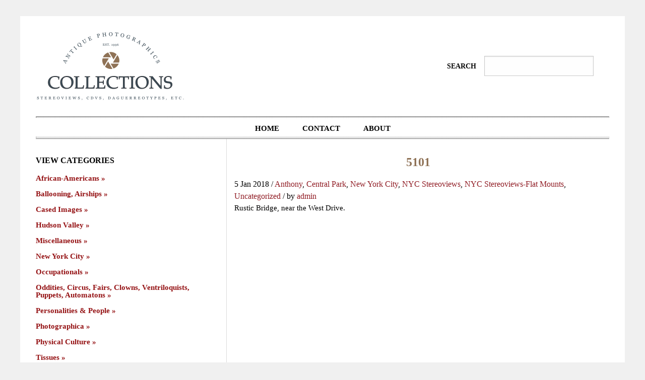

--- FILE ---
content_type: text/javascript
request_url: https://antiquephotographicscollections.com/wp-content/themes/antiquephotographics/assets/javascript/content-menu.js?ver=1.0.0
body_size: 169
content:
$().ready(function() {
	if ($('ul').is('.contentmenu')) {
		$('ul.contentmenu').addClass('row small-up-2');
		$('ul.contentmenu li').addClass('column column-block');
		$('ul.contentmenu li').removeClass('menu-item menu-item-type-taxonomy menu-item-object-category');
	}
	
	//$('.formatmenucontainer H2').click(function() {
	
	$('.formatmenucontainer H2').click(function(e){
		
		e.preventDefault();
    	// hide all span
		var $this = $(this).parent().find('.contentmenu');
		$(".formatmenucontainer .contentmenu").not($this).hide();

		// here is what I want to do
		$this.slideToggle("fast");

		
		
		//$('.formatmenucontainer .contentmenu').slideToggle("fast");
    });
});

//$(function() {
//  $('.contentmenu').each(function() {
//    $(this).find('li').addClass('column');
//  });
//}